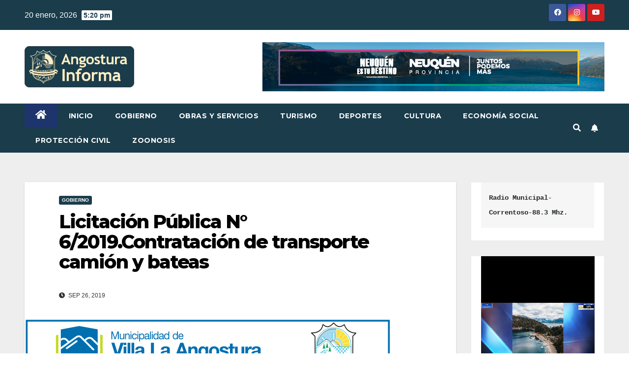

--- FILE ---
content_type: text/html; charset=UTF-8
request_url: https://www.angosturainforma.gob.ar/licitacion-publica-n-6-2019-contratacion-de-transporte-camion-y-bateas/
body_size: 13349
content:
<!DOCTYPE html>
<html lang="es-AR">
<head>
<meta charset="UTF-8">
<meta name="viewport" content="width=device-width, initial-scale=1">
<link rel="profile" href="http://gmpg.org/xfn/11">
<title>Licitación Pública N° 6/2019.Contratación de transporte camión y bateas &#8211; Angostura Informa</title>
<meta name='robots' content='max-image-preview:large' />
	<style>img:is([sizes="auto" i], [sizes^="auto," i]) { contain-intrinsic-size: 3000px 1500px }</style>
	<link rel='dns-prefetch' href='//fonts.googleapis.com' />
<link rel="alternate" type="application/rss+xml" title="Angostura Informa &raquo; Feed" href="https://www.angosturainforma.gob.ar/feed/" />
<link rel="alternate" type="application/rss+xml" title="Angostura Informa &raquo; RSS de los comentarios" href="https://www.angosturainforma.gob.ar/comments/feed/" />
<link rel="alternate" type="application/rss+xml" title="Angostura Informa &raquo; Licitación Pública N° 6/2019.Contratación de transporte camión y bateas RSS de los comentarios" href="https://www.angosturainforma.gob.ar/licitacion-publica-n-6-2019-contratacion-de-transporte-camion-y-bateas/feed/" />
<script>
window._wpemojiSettings = {"baseUrl":"https:\/\/s.w.org\/images\/core\/emoji\/16.0.1\/72x72\/","ext":".png","svgUrl":"https:\/\/s.w.org\/images\/core\/emoji\/16.0.1\/svg\/","svgExt":".svg","source":{"concatemoji":"https:\/\/www.angosturainforma.gob.ar\/wp-includes\/js\/wp-emoji-release.min.js?ver=6.8.3"}};
/*! This file is auto-generated */
!function(s,n){var o,i,e;function c(e){try{var t={supportTests:e,timestamp:(new Date).valueOf()};sessionStorage.setItem(o,JSON.stringify(t))}catch(e){}}function p(e,t,n){e.clearRect(0,0,e.canvas.width,e.canvas.height),e.fillText(t,0,0);var t=new Uint32Array(e.getImageData(0,0,e.canvas.width,e.canvas.height).data),a=(e.clearRect(0,0,e.canvas.width,e.canvas.height),e.fillText(n,0,0),new Uint32Array(e.getImageData(0,0,e.canvas.width,e.canvas.height).data));return t.every(function(e,t){return e===a[t]})}function u(e,t){e.clearRect(0,0,e.canvas.width,e.canvas.height),e.fillText(t,0,0);for(var n=e.getImageData(16,16,1,1),a=0;a<n.data.length;a++)if(0!==n.data[a])return!1;return!0}function f(e,t,n,a){switch(t){case"flag":return n(e,"\ud83c\udff3\ufe0f\u200d\u26a7\ufe0f","\ud83c\udff3\ufe0f\u200b\u26a7\ufe0f")?!1:!n(e,"\ud83c\udde8\ud83c\uddf6","\ud83c\udde8\u200b\ud83c\uddf6")&&!n(e,"\ud83c\udff4\udb40\udc67\udb40\udc62\udb40\udc65\udb40\udc6e\udb40\udc67\udb40\udc7f","\ud83c\udff4\u200b\udb40\udc67\u200b\udb40\udc62\u200b\udb40\udc65\u200b\udb40\udc6e\u200b\udb40\udc67\u200b\udb40\udc7f");case"emoji":return!a(e,"\ud83e\udedf")}return!1}function g(e,t,n,a){var r="undefined"!=typeof WorkerGlobalScope&&self instanceof WorkerGlobalScope?new OffscreenCanvas(300,150):s.createElement("canvas"),o=r.getContext("2d",{willReadFrequently:!0}),i=(o.textBaseline="top",o.font="600 32px Arial",{});return e.forEach(function(e){i[e]=t(o,e,n,a)}),i}function t(e){var t=s.createElement("script");t.src=e,t.defer=!0,s.head.appendChild(t)}"undefined"!=typeof Promise&&(o="wpEmojiSettingsSupports",i=["flag","emoji"],n.supports={everything:!0,everythingExceptFlag:!0},e=new Promise(function(e){s.addEventListener("DOMContentLoaded",e,{once:!0})}),new Promise(function(t){var n=function(){try{var e=JSON.parse(sessionStorage.getItem(o));if("object"==typeof e&&"number"==typeof e.timestamp&&(new Date).valueOf()<e.timestamp+604800&&"object"==typeof e.supportTests)return e.supportTests}catch(e){}return null}();if(!n){if("undefined"!=typeof Worker&&"undefined"!=typeof OffscreenCanvas&&"undefined"!=typeof URL&&URL.createObjectURL&&"undefined"!=typeof Blob)try{var e="postMessage("+g.toString()+"("+[JSON.stringify(i),f.toString(),p.toString(),u.toString()].join(",")+"));",a=new Blob([e],{type:"text/javascript"}),r=new Worker(URL.createObjectURL(a),{name:"wpTestEmojiSupports"});return void(r.onmessage=function(e){c(n=e.data),r.terminate(),t(n)})}catch(e){}c(n=g(i,f,p,u))}t(n)}).then(function(e){for(var t in e)n.supports[t]=e[t],n.supports.everything=n.supports.everything&&n.supports[t],"flag"!==t&&(n.supports.everythingExceptFlag=n.supports.everythingExceptFlag&&n.supports[t]);n.supports.everythingExceptFlag=n.supports.everythingExceptFlag&&!n.supports.flag,n.DOMReady=!1,n.readyCallback=function(){n.DOMReady=!0}}).then(function(){return e}).then(function(){var e;n.supports.everything||(n.readyCallback(),(e=n.source||{}).concatemoji?t(e.concatemoji):e.wpemoji&&e.twemoji&&(t(e.twemoji),t(e.wpemoji)))}))}((window,document),window._wpemojiSettings);
</script>
<style id='wp-emoji-styles-inline-css'>

	img.wp-smiley, img.emoji {
		display: inline !important;
		border: none !important;
		box-shadow: none !important;
		height: 1em !important;
		width: 1em !important;
		margin: 0 0.07em !important;
		vertical-align: -0.1em !important;
		background: none !important;
		padding: 0 !important;
	}
</style>
<link rel='stylesheet' id='wp-block-library-css' href='https://www.angosturainforma.gob.ar/wp-includes/css/dist/block-library/style.min.css?ver=6.8.3' media='all' />
<style id='classic-theme-styles-inline-css'>
/*! This file is auto-generated */
.wp-block-button__link{color:#fff;background-color:#32373c;border-radius:9999px;box-shadow:none;text-decoration:none;padding:calc(.667em + 2px) calc(1.333em + 2px);font-size:1.125em}.wp-block-file__button{background:#32373c;color:#fff;text-decoration:none}
</style>
<style id='global-styles-inline-css'>
:root{--wp--preset--aspect-ratio--square: 1;--wp--preset--aspect-ratio--4-3: 4/3;--wp--preset--aspect-ratio--3-4: 3/4;--wp--preset--aspect-ratio--3-2: 3/2;--wp--preset--aspect-ratio--2-3: 2/3;--wp--preset--aspect-ratio--16-9: 16/9;--wp--preset--aspect-ratio--9-16: 9/16;--wp--preset--color--black: #000000;--wp--preset--color--cyan-bluish-gray: #abb8c3;--wp--preset--color--white: #ffffff;--wp--preset--color--pale-pink: #f78da7;--wp--preset--color--vivid-red: #cf2e2e;--wp--preset--color--luminous-vivid-orange: #ff6900;--wp--preset--color--luminous-vivid-amber: #fcb900;--wp--preset--color--light-green-cyan: #7bdcb5;--wp--preset--color--vivid-green-cyan: #00d084;--wp--preset--color--pale-cyan-blue: #8ed1fc;--wp--preset--color--vivid-cyan-blue: #0693e3;--wp--preset--color--vivid-purple: #9b51e0;--wp--preset--gradient--vivid-cyan-blue-to-vivid-purple: linear-gradient(135deg,rgba(6,147,227,1) 0%,rgb(155,81,224) 100%);--wp--preset--gradient--light-green-cyan-to-vivid-green-cyan: linear-gradient(135deg,rgb(122,220,180) 0%,rgb(0,208,130) 100%);--wp--preset--gradient--luminous-vivid-amber-to-luminous-vivid-orange: linear-gradient(135deg,rgba(252,185,0,1) 0%,rgba(255,105,0,1) 100%);--wp--preset--gradient--luminous-vivid-orange-to-vivid-red: linear-gradient(135deg,rgba(255,105,0,1) 0%,rgb(207,46,46) 100%);--wp--preset--gradient--very-light-gray-to-cyan-bluish-gray: linear-gradient(135deg,rgb(238,238,238) 0%,rgb(169,184,195) 100%);--wp--preset--gradient--cool-to-warm-spectrum: linear-gradient(135deg,rgb(74,234,220) 0%,rgb(151,120,209) 20%,rgb(207,42,186) 40%,rgb(238,44,130) 60%,rgb(251,105,98) 80%,rgb(254,248,76) 100%);--wp--preset--gradient--blush-light-purple: linear-gradient(135deg,rgb(255,206,236) 0%,rgb(152,150,240) 100%);--wp--preset--gradient--blush-bordeaux: linear-gradient(135deg,rgb(254,205,165) 0%,rgb(254,45,45) 50%,rgb(107,0,62) 100%);--wp--preset--gradient--luminous-dusk: linear-gradient(135deg,rgb(255,203,112) 0%,rgb(199,81,192) 50%,rgb(65,88,208) 100%);--wp--preset--gradient--pale-ocean: linear-gradient(135deg,rgb(255,245,203) 0%,rgb(182,227,212) 50%,rgb(51,167,181) 100%);--wp--preset--gradient--electric-grass: linear-gradient(135deg,rgb(202,248,128) 0%,rgb(113,206,126) 100%);--wp--preset--gradient--midnight: linear-gradient(135deg,rgb(2,3,129) 0%,rgb(40,116,252) 100%);--wp--preset--font-size--small: 13px;--wp--preset--font-size--medium: 20px;--wp--preset--font-size--large: 36px;--wp--preset--font-size--x-large: 42px;--wp--preset--spacing--20: 0.44rem;--wp--preset--spacing--30: 0.67rem;--wp--preset--spacing--40: 1rem;--wp--preset--spacing--50: 1.5rem;--wp--preset--spacing--60: 2.25rem;--wp--preset--spacing--70: 3.38rem;--wp--preset--spacing--80: 5.06rem;--wp--preset--shadow--natural: 6px 6px 9px rgba(0, 0, 0, 0.2);--wp--preset--shadow--deep: 12px 12px 50px rgba(0, 0, 0, 0.4);--wp--preset--shadow--sharp: 6px 6px 0px rgba(0, 0, 0, 0.2);--wp--preset--shadow--outlined: 6px 6px 0px -3px rgba(255, 255, 255, 1), 6px 6px rgba(0, 0, 0, 1);--wp--preset--shadow--crisp: 6px 6px 0px rgba(0, 0, 0, 1);}:where(.is-layout-flex){gap: 0.5em;}:where(.is-layout-grid){gap: 0.5em;}body .is-layout-flex{display: flex;}.is-layout-flex{flex-wrap: wrap;align-items: center;}.is-layout-flex > :is(*, div){margin: 0;}body .is-layout-grid{display: grid;}.is-layout-grid > :is(*, div){margin: 0;}:where(.wp-block-columns.is-layout-flex){gap: 2em;}:where(.wp-block-columns.is-layout-grid){gap: 2em;}:where(.wp-block-post-template.is-layout-flex){gap: 1.25em;}:where(.wp-block-post-template.is-layout-grid){gap: 1.25em;}.has-black-color{color: var(--wp--preset--color--black) !important;}.has-cyan-bluish-gray-color{color: var(--wp--preset--color--cyan-bluish-gray) !important;}.has-white-color{color: var(--wp--preset--color--white) !important;}.has-pale-pink-color{color: var(--wp--preset--color--pale-pink) !important;}.has-vivid-red-color{color: var(--wp--preset--color--vivid-red) !important;}.has-luminous-vivid-orange-color{color: var(--wp--preset--color--luminous-vivid-orange) !important;}.has-luminous-vivid-amber-color{color: var(--wp--preset--color--luminous-vivid-amber) !important;}.has-light-green-cyan-color{color: var(--wp--preset--color--light-green-cyan) !important;}.has-vivid-green-cyan-color{color: var(--wp--preset--color--vivid-green-cyan) !important;}.has-pale-cyan-blue-color{color: var(--wp--preset--color--pale-cyan-blue) !important;}.has-vivid-cyan-blue-color{color: var(--wp--preset--color--vivid-cyan-blue) !important;}.has-vivid-purple-color{color: var(--wp--preset--color--vivid-purple) !important;}.has-black-background-color{background-color: var(--wp--preset--color--black) !important;}.has-cyan-bluish-gray-background-color{background-color: var(--wp--preset--color--cyan-bluish-gray) !important;}.has-white-background-color{background-color: var(--wp--preset--color--white) !important;}.has-pale-pink-background-color{background-color: var(--wp--preset--color--pale-pink) !important;}.has-vivid-red-background-color{background-color: var(--wp--preset--color--vivid-red) !important;}.has-luminous-vivid-orange-background-color{background-color: var(--wp--preset--color--luminous-vivid-orange) !important;}.has-luminous-vivid-amber-background-color{background-color: var(--wp--preset--color--luminous-vivid-amber) !important;}.has-light-green-cyan-background-color{background-color: var(--wp--preset--color--light-green-cyan) !important;}.has-vivid-green-cyan-background-color{background-color: var(--wp--preset--color--vivid-green-cyan) !important;}.has-pale-cyan-blue-background-color{background-color: var(--wp--preset--color--pale-cyan-blue) !important;}.has-vivid-cyan-blue-background-color{background-color: var(--wp--preset--color--vivid-cyan-blue) !important;}.has-vivid-purple-background-color{background-color: var(--wp--preset--color--vivid-purple) !important;}.has-black-border-color{border-color: var(--wp--preset--color--black) !important;}.has-cyan-bluish-gray-border-color{border-color: var(--wp--preset--color--cyan-bluish-gray) !important;}.has-white-border-color{border-color: var(--wp--preset--color--white) !important;}.has-pale-pink-border-color{border-color: var(--wp--preset--color--pale-pink) !important;}.has-vivid-red-border-color{border-color: var(--wp--preset--color--vivid-red) !important;}.has-luminous-vivid-orange-border-color{border-color: var(--wp--preset--color--luminous-vivid-orange) !important;}.has-luminous-vivid-amber-border-color{border-color: var(--wp--preset--color--luminous-vivid-amber) !important;}.has-light-green-cyan-border-color{border-color: var(--wp--preset--color--light-green-cyan) !important;}.has-vivid-green-cyan-border-color{border-color: var(--wp--preset--color--vivid-green-cyan) !important;}.has-pale-cyan-blue-border-color{border-color: var(--wp--preset--color--pale-cyan-blue) !important;}.has-vivid-cyan-blue-border-color{border-color: var(--wp--preset--color--vivid-cyan-blue) !important;}.has-vivid-purple-border-color{border-color: var(--wp--preset--color--vivid-purple) !important;}.has-vivid-cyan-blue-to-vivid-purple-gradient-background{background: var(--wp--preset--gradient--vivid-cyan-blue-to-vivid-purple) !important;}.has-light-green-cyan-to-vivid-green-cyan-gradient-background{background: var(--wp--preset--gradient--light-green-cyan-to-vivid-green-cyan) !important;}.has-luminous-vivid-amber-to-luminous-vivid-orange-gradient-background{background: var(--wp--preset--gradient--luminous-vivid-amber-to-luminous-vivid-orange) !important;}.has-luminous-vivid-orange-to-vivid-red-gradient-background{background: var(--wp--preset--gradient--luminous-vivid-orange-to-vivid-red) !important;}.has-very-light-gray-to-cyan-bluish-gray-gradient-background{background: var(--wp--preset--gradient--very-light-gray-to-cyan-bluish-gray) !important;}.has-cool-to-warm-spectrum-gradient-background{background: var(--wp--preset--gradient--cool-to-warm-spectrum) !important;}.has-blush-light-purple-gradient-background{background: var(--wp--preset--gradient--blush-light-purple) !important;}.has-blush-bordeaux-gradient-background{background: var(--wp--preset--gradient--blush-bordeaux) !important;}.has-luminous-dusk-gradient-background{background: var(--wp--preset--gradient--luminous-dusk) !important;}.has-pale-ocean-gradient-background{background: var(--wp--preset--gradient--pale-ocean) !important;}.has-electric-grass-gradient-background{background: var(--wp--preset--gradient--electric-grass) !important;}.has-midnight-gradient-background{background: var(--wp--preset--gradient--midnight) !important;}.has-small-font-size{font-size: var(--wp--preset--font-size--small) !important;}.has-medium-font-size{font-size: var(--wp--preset--font-size--medium) !important;}.has-large-font-size{font-size: var(--wp--preset--font-size--large) !important;}.has-x-large-font-size{font-size: var(--wp--preset--font-size--x-large) !important;}
:where(.wp-block-post-template.is-layout-flex){gap: 1.25em;}:where(.wp-block-post-template.is-layout-grid){gap: 1.25em;}
:where(.wp-block-columns.is-layout-flex){gap: 2em;}:where(.wp-block-columns.is-layout-grid){gap: 2em;}
:root :where(.wp-block-pullquote){font-size: 1.5em;line-height: 1.6;}
</style>
<link rel='stylesheet' id='newsup-fonts-css' href='//fonts.googleapis.com/css?family=Montserrat%3A400%2C500%2C700%2C800%7CWork%2BSans%3A300%2C400%2C500%2C600%2C700%2C800%2C900%26display%3Dswap&#038;subset=latin%2Clatin-ext' media='all' />
<link rel='stylesheet' id='bootstrap-css' href='https://www.angosturainforma.gob.ar/wp-content/themes/newsup/css/bootstrap.css?ver=6.8.3' media='all' />
<link rel='stylesheet' id='newsup-style-css' href='https://www.angosturainforma.gob.ar/wp-content/themes/newsberg/style.css?ver=6.8.3' media='all' />
<link rel='stylesheet' id='font-awesome-5-all-css' href='https://www.angosturainforma.gob.ar/wp-content/themes/newsup/css/font-awesome/css/all.min.css?ver=6.8.3' media='all' />
<link rel='stylesheet' id='font-awesome-4-shim-css' href='https://www.angosturainforma.gob.ar/wp-content/themes/newsup/css/font-awesome/css/v4-shims.min.css?ver=6.8.3' media='all' />
<link rel='stylesheet' id='owl-carousel-css' href='https://www.angosturainforma.gob.ar/wp-content/themes/newsup/css/owl.carousel.css?ver=6.8.3' media='all' />
<link rel='stylesheet' id='smartmenus-css' href='https://www.angosturainforma.gob.ar/wp-content/themes/newsup/css/jquery.smartmenus.bootstrap.css?ver=6.8.3' media='all' />
<link rel='stylesheet' id='newsup-style-parent-css' href='https://www.angosturainforma.gob.ar/wp-content/themes/newsup/style.css?ver=6.8.3' media='all' />
<link rel='stylesheet' id='newsberg-style-css' href='https://www.angosturainforma.gob.ar/wp-content/themes/newsberg/style.css?ver=1.0' media='all' />
<link rel='stylesheet' id='newsberg-default-css-css' href='https://www.angosturainforma.gob.ar/wp-content/themes/newsberg/css/colors/default.css?ver=6.8.3' media='all' />
<script src="https://www.angosturainforma.gob.ar/wp-includes/js/jquery/jquery.min.js?ver=3.7.1" id="jquery-core-js"></script>
<script src="https://www.angosturainforma.gob.ar/wp-includes/js/jquery/jquery-migrate.min.js?ver=3.4.1" id="jquery-migrate-js"></script>
<script src="https://www.angosturainforma.gob.ar/wp-content/themes/newsup/js/navigation.js?ver=6.8.3" id="newsup-navigation-js"></script>
<script src="https://www.angosturainforma.gob.ar/wp-content/themes/newsup/js/bootstrap.js?ver=6.8.3" id="bootstrap-js"></script>
<script src="https://www.angosturainforma.gob.ar/wp-content/themes/newsup/js/owl.carousel.min.js?ver=6.8.3" id="owl-carousel-min-js"></script>
<script src="https://www.angosturainforma.gob.ar/wp-content/themes/newsup/js/jquery.smartmenus.js?ver=6.8.3" id="smartmenus-js-js"></script>
<script src="https://www.angosturainforma.gob.ar/wp-content/themes/newsup/js/jquery.smartmenus.bootstrap.js?ver=6.8.3" id="bootstrap-smartmenus-js-js"></script>
<script src="https://www.angosturainforma.gob.ar/wp-content/themes/newsup/js/jquery.marquee.js?ver=6.8.3" id="newsup-marquee-js-js"></script>
<script src="https://www.angosturainforma.gob.ar/wp-content/themes/newsup/js/main.js?ver=6.8.3" id="newsup-main-js-js"></script>
<link rel="https://api.w.org/" href="https://www.angosturainforma.gob.ar/wp-json/" /><link rel="alternate" title="JSON" type="application/json" href="https://www.angosturainforma.gob.ar/wp-json/wp/v2/posts/2112" /><link rel="EditURI" type="application/rsd+xml" title="RSD" href="https://www.angosturainforma.gob.ar/xmlrpc.php?rsd" />
<meta name="generator" content="WordPress 6.8.3" />
<link rel="canonical" href="https://www.angosturainforma.gob.ar/licitacion-publica-n-6-2019-contratacion-de-transporte-camion-y-bateas/" />
<link rel='shortlink' href='https://www.angosturainforma.gob.ar/?p=2112' />
<link rel="alternate" title="oEmbed (JSON)" type="application/json+oembed" href="https://www.angosturainforma.gob.ar/wp-json/oembed/1.0/embed?url=https%3A%2F%2Fwww.angosturainforma.gob.ar%2Flicitacion-publica-n-6-2019-contratacion-de-transporte-camion-y-bateas%2F" />
<link rel="alternate" title="oEmbed (XML)" type="text/xml+oembed" href="https://www.angosturainforma.gob.ar/wp-json/oembed/1.0/embed?url=https%3A%2F%2Fwww.angosturainforma.gob.ar%2Flicitacion-publica-n-6-2019-contratacion-de-transporte-camion-y-bateas%2F&#038;format=xml" />
<link rel="pingback" href="https://www.angosturainforma.gob.ar/xmlrpc.php"><style type="text/css" id="custom-background-css">
    .wrapper { background-color: #eee; }
</style>
    <style type="text/css">
            .site-title,
        .site-description {
            position: absolute;
            clip: rect(1px, 1px, 1px, 1px);
        }
        </style>
    <link rel="icon" href="https://www.angosturainforma.gob.ar/wp-content/uploads/2023/12/cropped-angostura_informa_2024-32x32.png" sizes="32x32" />
<link rel="icon" href="https://www.angosturainforma.gob.ar/wp-content/uploads/2023/12/cropped-angostura_informa_2024-192x192.png" sizes="192x192" />
<link rel="apple-touch-icon" href="https://www.angosturainforma.gob.ar/wp-content/uploads/2023/12/cropped-angostura_informa_2024-180x180.png" />
<meta name="msapplication-TileImage" content="https://www.angosturainforma.gob.ar/wp-content/uploads/2023/12/cropped-angostura_informa_2024-270x270.png" />
		<style id="wp-custom-css">
			.btn-theme,.mg-posts-sec-inner .btn,.mg-search-box .btn,.more-link,.more_btn,.navigation.pagination .nav-links .page-numbers.current,.navigation.pagination .nav-links .page-numbers.current:focus,.navigation.pagination .nav-links .page-numbers.current:hover,.navigation.pagination .nav-links .page-numbers:focus,.navigation.pagination .nav-links .page-numbers:hover,.ta_upscr{background:#1A3C4B;border-color:#1A3C4B}.mg-headwidget .mg-head-detail,.mg-headwidget .navbar-wp,.mg-sidebar .mg-widget h6,.post-form,a.newsup-categories.category-color-1{background:#1A3C4B}.mg-headwidget .navbar-wp .navbar-nav>.active>a,.mg-headwidget .navbar-wp .navbar-nav>.active>a:focus,.mg-headwidget .navbar-wp .navbar-nav>.active>a:hover,.mg-headwidget .navbar-wp .navbar-nav>li>a:focus{background:#1e346c}.mg-latest-news .bn_title,.mg-sec-title h4{background-color:#1A3C4B}.featured_cat_slider a:hover,.mg-blog-inner h4 a:hover,.mg-blog-post .bottom h4 a:hover,.mg-blog-post .bottom h4:hover,.mg-head-detail .info-left li span.time,.mg-latest-news .mg-latest-news-slider a span,.mg-latest-news .mg-latest-news-slider a::before,.mg-posts-modul-6 .mg-sec-top-post .title a:hover,.mg-posts-sec .small-post-content h5 a:hover,a{color:#1A3C4B}.mg-latest-news .bn_title span,.mg-sec-title h4::before,.mg-sidebar .mg-widget h6::before{border-color:transparent transparent transparent #1A3C4B}.mg-sec-title,.mg-wid-title{border-color:#1A3C4B}.top-right-area .nav-tabs .nav-link.active,.top-right-area .nav-tabs .nav-link.active:focus,.top-right-area .nav-tabs .nav-link.active:hover{border-bottom-color:#1A3C4B}		</style>
		</head>
<body class="wp-singular post-template-default single single-post postid-2112 single-format-standard wp-custom-logo wp-embed-responsive wp-theme-newsup wp-child-theme-newsberg ta-hide-date-author-in-list" >
<div id="page" class="site">
<a class="skip-link screen-reader-text" href="#content">
Skip to content</a>
    <div class="wrapper" id="custom-background-css">
        <header class="mg-headwidget">
            <!--==================== TOP BAR ====================-->

            <div class="mg-head-detail hidden-xs">
    <div class="container-fluid">
        <div class="row align-items-center">
                        <div class="col-md-6 col-xs-12">
                <ul class="info-left">
                            <li>20 enero, 2026            <span class="time">  5:20 pm</span>
                   </li>
                   </ul>
            </div>
                        <div class="col-md-6 col-xs-12">
                <ul class="mg-social info-right">
                    
                                        <li><a  target="_blank" href="https://www.facebook.com/prensamvla">
                    <span class="icon-soci facebook"><i class="fab fa-facebook"></i></span> </a></li>
                                                                                                    <li><a target="_blank"  href="https://www.instagram.com/angosturainforma/">
                    <span class="icon-soci instagram"><i class="fab fa-instagram"></i></span></a></li>
                                                            <li><a target="_blank"  href="https://www.youtube.com/@prensamvla/videos">
                    <span class="icon-soci youtube"><i class="fab fa-youtube"></i></span></a></li>
                                         
                                    </ul>
            </div>
                    </div>
    </div>
</div>
            <div class="clearfix"></div>
                        <div class="mg-nav-widget-area-back" style='background-image: url("https://www.angosturainforma.gob.ar/wp-content/themes/newsberg/images/head-back.jpg" );'>
                        <div class="overlay">
              <div class="inner"  style="background-color:#ffffff;" > 
                <div class="container-fluid">
                    <div class="mg-nav-widget-area">
                        <div class="row align-items-center">
                                                        <div class="col-md-3 text-center-xs">
                                                                <div class="navbar-header">
                                <a href="https://www.angosturainforma.gob.ar/" class="navbar-brand" rel="home"><img width="349" height="133" src="https://www.angosturainforma.gob.ar/wp-content/uploads/2023/12/angostura_informa_2024.png" class="custom-logo" alt="Angostura Informa" decoding="async" srcset="https://www.angosturainforma.gob.ar/wp-content/uploads/2023/12/angostura_informa_2024.png 349w, https://www.angosturainforma.gob.ar/wp-content/uploads/2023/12/angostura_informa_2024-300x114.png 300w" sizes="(max-width: 349px) 100vw, 349px" /></a>                                  <div class="site-branding-text d-none">
                                                                <p class="site-title"> <a href="https://www.angosturainforma.gob.ar/" rel="home">Angostura Informa</a></p>
                                                                <p class="site-description">Información de Villa La Angostura</p>
                                </div>
                             
                                </div>
                            </div>
                                                   <div class="col-md-9">
                                                <div class="header-ads">
                        <a class="pull-right" http://neuquentur.gob.ar/es/ href="http://neuquentur.gob.ar/es/"
                            target="_blank"  >
                            <img width="696" height="100" src="https://www.angosturainforma.gob.ar/wp-content/uploads/2023/01/Banner_696x100-px_Primavera-La-Naturaleza-te-llama.gif" class="attachment-full size-full" alt="" decoding="async" fetchpriority="high" />                        </a>
                    </div>
                                
            </div>
            <!-- Trending line END -->
            
                        </div>
                    </div>
                </div>
              </div>
              </div>
          </div>
    <div class="mg-menu-full">
      <nav class="navbar navbar-expand-lg navbar-wp">
        <div class="container-fluid">
          <!-- Right nav -->
                    <div class="m-header align-items-center">
                                                <a class="mobilehomebtn" href="https://www.angosturainforma.gob.ar"><span class="fas fa-home"></span></a>
                        <!-- navbar-toggle -->
                        <button class="navbar-toggler mx-auto" type="button" data-toggle="collapse" data-target="#navbar-wp" aria-controls="navbarSupportedContent" aria-expanded="false" aria-label="Toggle navigation">
                          <span class="burger">
                            <span class="burger-line"></span>
                            <span class="burger-line"></span>
                            <span class="burger-line"></span>
                          </span>
                        </button>
                        <!-- /navbar-toggle -->
                                                <div class="dropdown show mg-search-box pr-2">
                            <a class="dropdown-toggle msearch ml-auto" href="#" role="button" id="dropdownMenuLink" data-toggle="dropdown" aria-haspopup="true" aria-expanded="false">
                               <i class="fas fa-search"></i>
                            </a> 
                            <div class="dropdown-menu searchinner" aria-labelledby="dropdownMenuLink">
                                <form role="search" method="get" id="searchform" action="https://www.angosturainforma.gob.ar/">
  <div class="input-group">
    <input type="search" class="form-control" placeholder="Search" value="" name="s" />
    <span class="input-group-btn btn-default">
    <button type="submit" class="btn"> <i class="fas fa-search"></i> </button>
    </span> </div>
</form>                            </div>
                        </div>
                                              <a href="#"  target="_blank"   class="btn-bell btn-theme mx-2"><i class="fa fa-bell"></i></a>
                                            
                    </div>
                    <!-- /Right nav -->
         
          
                  <div class="collapse navbar-collapse" id="navbar-wp">
                    <div class="d-md-block">
                  <ul id="menu-td-demo-top-menu" class="nav navbar-nav mr-auto"><li class="active home"><a class="homebtn" href="https://www.angosturainforma.gob.ar"><span class='fas fa-home'></span></a></li><li id="menu-item-164" class="menu-item menu-item-type-post_type menu-item-object-page menu-item-164"><a class="nav-link" title="Inicio" href="https://www.angosturainforma.gob.ar/news/">Inicio</a></li>
<li id="menu-item-212" class="menu-item menu-item-type-taxonomy menu-item-object-category current-post-ancestor current-menu-parent current-post-parent menu-item-212"><a class="nav-link" title="Gobierno" href="https://www.angosturainforma.gob.ar/category/gobierno/">Gobierno</a></li>
<li id="menu-item-213" class="menu-item menu-item-type-taxonomy menu-item-object-category menu-item-213"><a class="nav-link" title="Obras y Servicios" href="https://www.angosturainforma.gob.ar/category/obras-y-servicios-publicos/">Obras y Servicios</a></li>
<li id="menu-item-215" class="menu-item menu-item-type-taxonomy menu-item-object-category menu-item-215"><a class="nav-link" title="Turismo" href="https://www.angosturainforma.gob.ar/category/turismo/">Turismo</a></li>
<li id="menu-item-210" class="menu-item menu-item-type-taxonomy menu-item-object-category menu-item-210"><a class="nav-link" title="Deportes" href="https://www.angosturainforma.gob.ar/category/deportes/">Deportes</a></li>
<li id="menu-item-209" class="menu-item menu-item-type-taxonomy menu-item-object-category menu-item-209"><a class="nav-link" title="Cultura" href="https://www.angosturainforma.gob.ar/category/cultura/">Cultura</a></li>
<li id="menu-item-211" class="menu-item menu-item-type-taxonomy menu-item-object-category menu-item-211"><a class="nav-link" title="Economía Social" href="https://www.angosturainforma.gob.ar/category/economia-social/">Economía Social</a></li>
<li id="menu-item-214" class="menu-item menu-item-type-taxonomy menu-item-object-category menu-item-214"><a class="nav-link" title="Protección civil" href="https://www.angosturainforma.gob.ar/category/proteccion-civil/">Protección civil</a></li>
<li id="menu-item-217" class="menu-item menu-item-type-taxonomy menu-item-object-category menu-item-217"><a class="nav-link" title="Zoonosis" href="https://www.angosturainforma.gob.ar/category/zoonosis/">Zoonosis</a></li>
</ul>                        </div>      
                    </div>

                    <!-- Right nav -->
                    <div class="desk-header d-lg-flex pl-3 ml-auto my-2 my-lg-0 position-relative align-items-center">
                        <!-- /navbar-toggle -->
                                                <div class="dropdown show mg-search-box pr-2">
                            

                            <a class="dropdown-toggle msearch ml-auto" href="#" role="button" id="dropdownMenuLink" data-toggle="dropdown" aria-haspopup="true" aria-expanded="false">
                               <i class="fas fa-search"></i>
                            </a>

                            <div class="dropdown-menu searchinner" aria-labelledby="dropdownMenuLink">
                                <form role="search" method="get" id="searchform" action="https://www.angosturainforma.gob.ar/">
  <div class="input-group">
    <input type="search" class="form-control" placeholder="Search" value="" name="s" />
    <span class="input-group-btn btn-default">
    <button type="submit" class="btn"> <i class="fas fa-search"></i> </button>
    </span> </div>
</form>                            </div>
                        </div>
                                              <a href="#"  target="_blank"   class="btn-bell btn-theme mx-2"><i class="fa fa-bell"></i></a>
                                        </div>
                    <!-- /Right nav -->
          </div>
      </nav> <!-- /Navigation -->
    </div>
</header>
<div class="clearfix"></div>
 <!-- =========================
     Page Content Section      
============================== -->
<main id="content">
    <!--container-->
    <div class="container-fluid">
      <!--row-->
      <div class="row">
        <!--col-md-->
                                                <div class="col-md-9">
                    		                  <div class="mg-blog-post-box"> 
              <div class="mg-header">
                                <div class="mg-blog-category"> 
                      <a class="newsup-categories category-color-1" href="https://www.angosturainforma.gob.ar/category/gobierno/" alt="View all posts in Gobierno"> 
                                 Gobierno
                             </a>                </div>
                                <h1 class="title single"> <a title="Permalink to: Licitación Pública N° 6/2019.Contratación de transporte camión y bateas">
                  Licitación Pública N° 6/2019.Contratación de transporte camión y bateas</a>
                </h1>
                                <div class="media mg-info-author-block"> 
                                    <div class="media-body">
                                        <span class="mg-blog-date"><i class="fas fa-clock"></i> 
                      Sep 26, 2019</span>
                                      </div>
                </div>
                            </div>
              <img width="748" height="763" src="https://www.angosturainforma.gob.ar/wp-content/uploads/2019/09/licitacion-traslado.png" class="img-fluid wp-post-image" alt="" decoding="async" srcset="https://www.angosturainforma.gob.ar/wp-content/uploads/2019/09/licitacion-traslado.png 748w, https://www.angosturainforma.gob.ar/wp-content/uploads/2019/09/licitacion-traslado-294x300.png 294w, https://www.angosturainforma.gob.ar/wp-content/uploads/2019/09/licitacion-traslado-356x364.png 356w, https://www.angosturainforma.gob.ar/wp-content/uploads/2019/09/licitacion-traslado-696x710.png 696w, https://www.angosturainforma.gob.ar/wp-content/uploads/2019/09/licitacion-traslado-412x420.png 412w" sizes="(max-width: 748px) 100vw, 748px" />              <article class="page-content-single small single">
                
<p></p>



<p></p>


<p>Llamado a Licitación Pública para la contratación de transporte camión y bateas  desde el Centro Ambiental de RSU  de Villa La Angostura hacia el Paraje Alicurá</p>                                                     <script>
    function pinIt()
    {
      var e = document.createElement('script');
      e.setAttribute('type','text/javascript');
      e.setAttribute('charset','UTF-8');
      e.setAttribute('src','https://assets.pinterest.com/js/pinmarklet.js?r='+Math.random()*99999999);
      document.body.appendChild(e);
    }
    </script>
                     <div class="post-share">
                          <div class="post-share-icons cf">
                           
                              <a href="https://www.facebook.com/sharer.php?u=https%3A%2F%2Fwww.angosturainforma.gob.ar%2Flicitacion-publica-n-6-2019-contratacion-de-transporte-camion-y-bateas%2F" class="link facebook" target="_blank" >
                                <i class="fab fa-facebook"></i></a>
                            
            
                              <a href="http://twitter.com/share?url=https%3A%2F%2Fwww.angosturainforma.gob.ar%2Flicitacion-publica-n-6-2019-contratacion-de-transporte-camion-y-bateas%2F&#038;text=Licitaci%C3%B3n%20P%C3%BAblica%20N%C2%B0%206%2F2019.Contrataci%C3%B3n%20de%20transporte%20cami%C3%B3n%20y%20bateas" class="link twitter" target="_blank">
                                <i class="fab fa-twitter"></i></a>
            
                              <a href="mailto:?subject=Licitación%20Pública%20N°%206/2019.Contratación%20de%20transporte%20camión%20y%20bateas&#038;body=https%3A%2F%2Fwww.angosturainforma.gob.ar%2Flicitacion-publica-n-6-2019-contratacion-de-transporte-camion-y-bateas%2F" class="link email" target="_blank" >
                                <i class="fas fa-envelope"></i></a>


                              <a href="https://www.linkedin.com/sharing/share-offsite/?url=https%3A%2F%2Fwww.angosturainforma.gob.ar%2Flicitacion-publica-n-6-2019-contratacion-de-transporte-camion-y-bateas%2F&#038;title=Licitaci%C3%B3n%20P%C3%BAblica%20N%C2%B0%206%2F2019.Contrataci%C3%B3n%20de%20transporte%20cami%C3%B3n%20y%20bateas" class="link linkedin" target="_blank" >
                                <i class="fab fa-linkedin"></i></a>

                             <a href="https://telegram.me/share/url?url=https%3A%2F%2Fwww.angosturainforma.gob.ar%2Flicitacion-publica-n-6-2019-contratacion-de-transporte-camion-y-bateas%2F&#038;text&#038;title=Licitaci%C3%B3n%20P%C3%BAblica%20N%C2%B0%206%2F2019.Contrataci%C3%B3n%20de%20transporte%20cami%C3%B3n%20y%20bateas" class="link telegram" target="_blank" >
                                <i class="fab fa-telegram"></i></a>

                              <a href="javascript:pinIt();" class="link pinterest"><i class="fab fa-pinterest"></i></a>

                              <a class="print-r" href="javascript:window.print()"> <i class="fas fa-print"></i></a>  
                          </div>
                    </div>

                <div class="clearfix mb-3"></div>
                
	<nav class="navigation post-navigation" aria-label="Entradas">
		<h2 class="screen-reader-text">Navegación de entradas</h2>
		<div class="nav-links"><div class="nav-previous"><a href="https://www.angosturainforma.gob.ar/se-realizo-la-apertura-de-hablalo-por-adolescencias-empoderadas/" rel="prev">Se realizó la apertura de Hablalo, por Adolescencias Empoderadas <div class="fa fa-angle-double-right"></div><span></span></a></div><div class="nav-next"><a href="https://www.angosturainforma.gob.ar/el-gobernador-gutierrez-entrego-nuevo-equipamiento-anunciado-en-la-emergencia-climatica/" rel="next"><div class="fa fa-angle-double-left"></div><span></span> El Gobernador Gutierrez entregó  nuevo equipamiento anunciado en la emergencia climática</a></div></div>
	</nav>                          </article>
            </div>
		                 <div class="media mg-info-author-block">
            <a class="mg-author-pic" href="https://www.angosturainforma.gob.ar/author/prensa/"><img alt='' src='https://secure.gravatar.com/avatar/1dc51930e9d2e151ef83a601e18ca52b1a23c4c44dd616494c095041c4018c25?s=150&#038;d=mm&#038;r=g' srcset='https://secure.gravatar.com/avatar/1dc51930e9d2e151ef83a601e18ca52b1a23c4c44dd616494c095041c4018c25?s=300&#038;d=mm&#038;r=g 2x' class='avatar avatar-150 photo' height='150' width='150' loading='lazy' decoding='async'/></a>
                <div class="media-body">
                  <h4 class="media-heading">By <a href ="https://www.angosturainforma.gob.ar/author/prensa/">Prensa Vla</a></h4>
                  <p></p>
                </div>
            </div>
                          <div class="mg-featured-slider p-3 mb-4">
                        <!--Start mg-realated-slider -->
                        <div class="mg-sec-title">
                            <!-- mg-sec-title -->
                                                        <h4>Noticias relacionadas</h4>
                        </div>
                        <!-- // mg-sec-title -->
                           <div class="row">
                                <!-- featured_post -->
                                                                      <!-- blog -->
                                  <div class="col-md-4">
                                    <div class="mg-blog-post-3 minh back-img mb-md-0 mb-2" 
                                                                        style="background-image: url('https://www.angosturainforma.gob.ar/wp-content/uploads/2025/07/WhatsApp-Image-2025-07-04-at-17.35.38.jpeg');" >
                                      <div class="mg-blog-inner">
                                                                                      <div class="mg-blog-category"> <a class="newsup-categories category-color-1" href="https://www.angosturainforma.gob.ar/category/gobierno/" alt="View all posts in Gobierno"> 
                                 Gobierno
                             </a>                                          </div>                                             <h4 class="title"> <a href="https://www.angosturainforma.gob.ar/obras-en-marcha-ampliando-la-factibilidad-de-gas-en-villa-la-angostura/" title="Permalink to: Obras en marcha: ampliando la factibilidad de gas en Villa La Angostura.">
                                              Obras en marcha: ampliando la factibilidad de gas en Villa La Angostura.</a>
                                             </h4>
                                            <div class="mg-blog-meta"> 
                                                                                          <span class="mg-blog-date"><i class="fas fa-clock"></i> 
                                              
                                              Jul 4, 2025
                                               </span>
                                              </div>   
                                        </div>
                                    </div>
                                  </div>
                                    <!-- blog -->
                                                                        <!-- blog -->
                                  <div class="col-md-4">
                                    <div class="mg-blog-post-3 minh back-img mb-md-0 mb-2" 
                                                                        style="background-image: url('https://www.angosturainforma.gob.ar/wp-content/uploads/2025/06/WhatsApp-Image-2025-06-14-at-09.47.35.jpeg');" >
                                      <div class="mg-blog-inner">
                                                                                      <div class="mg-blog-category"> <a class="newsup-categories category-color-1" href="https://www.angosturainforma.gob.ar/category/direccion-de-medio-ambiente/" alt="View all posts in Dirección de Medio Ambiente"> 
                                 Dirección de Medio Ambiente
                             </a><a class="newsup-categories category-color-1" href="https://www.angosturainforma.gob.ar/category/gobierno/" alt="View all posts in Gobierno"> 
                                 Gobierno
                             </a><a class="newsup-categories category-color-1" href="https://www.angosturainforma.gob.ar/category/secretaria-de-planeamiento-ambiente-y-obras-publicas/" alt="View all posts in Secretaría de Planeamiento, Ambiente y Obras Públicas"> 
                                 Secretaría de Planeamiento, Ambiente y Obras Públicas
                             </a>                                          </div>                                             <h4 class="title"> <a href="https://www.angosturainforma.gob.ar/licitacion-publica-n-o-07-2025-para-la-ejecucion-de-la-planta-de-pretratamiento-de-efluentes-cloacales-de-camiones-atmosfericos-en-villa-la-angostura/" title="Permalink to: Licitación Pública N.º 07/2025 para la ejecución de la Planta de Pretratamiento de Efluentes Cloacales de Camiones Atmosféricos en Villa La Angostura.">
                                              Licitación Pública N.º 07/2025 para la ejecución de la Planta de Pretratamiento de Efluentes Cloacales de Camiones Atmosféricos en Villa La Angostura.</a>
                                             </h4>
                                            <div class="mg-blog-meta"> 
                                                                                          <span class="mg-blog-date"><i class="fas fa-clock"></i> 
                                              
                                              Jun 14, 2025
                                               </span>
                                              </div>   
                                        </div>
                                    </div>
                                  </div>
                                    <!-- blog -->
                                                                        <!-- blog -->
                                  <div class="col-md-4">
                                    <div class="mg-blog-post-3 minh back-img mb-md-0 mb-2" 
                                                                        style="background-image: url('https://www.angosturainforma.gob.ar/wp-content/uploads/2025/05/66bf519c-34ab-4d47-bd0e-c99692bec6e7-e1746710727580.jpg');" >
                                      <div class="mg-blog-inner">
                                                                                      <div class="mg-blog-category"> <a class="newsup-categories category-color-1" href="https://www.angosturainforma.gob.ar/category/desarrollo-local/" alt="View all posts in Desarrollo Local"> 
                                 Desarrollo Local
                             </a><a class="newsup-categories category-color-1" href="https://www.angosturainforma.gob.ar/category/gobierno/" alt="View all posts in Gobierno"> 
                                 Gobierno
                             </a>                                          </div>                                             <h4 class="title"> <a href="https://www.angosturainforma.gob.ar/el-programa-neuquen-financia-llega-a-la-region-los-lagos-del-sur/" title="Permalink to: El Programa Neuquen Financia Llega a la Region Los Lagos Del Sur.">
                                              El Programa Neuquen Financia Llega a la Region Los Lagos Del Sur.</a>
                                             </h4>
                                            <div class="mg-blog-meta"> 
                                                                                          <span class="mg-blog-date"><i class="fas fa-clock"></i> 
                                              
                                              May 8, 2025
                                               </span>
                                              </div>   
                                        </div>
                                    </div>
                                  </div>
                                    <!-- blog -->
                                                                </div>
                            
                    </div>
                    <!--End mg-realated-slider -->
                        </div>
             <!--sidebar-->
          <!--col-md-3-->
            <aside class="col-md-3">
                  
<aside id="secondary" class="widget-area" role="complementary">
	<div id="sidebar-right" class="mg-sidebar">
		<div id="block-2" class="mg-widget widget_block">
<pre class="wp-block-code"><code><strong>Radio Municipal-Correntoso-88.3 Mhz.</strong></code></pre>
</div><div id="block-3" class="mg-widget widget_block"><iframe loading="lazy" src="https://solumedia.com/video/fmcorrentoso/index.html" width="560px" height="320px" scrolling="no" frameborder="0" allowfullscreen></iframe></div><div id="media_image-4" class="mg-widget widget_media_image"><a href="https://play.google.com/store/apps/details?id=com.visionblo.taxisvla.pasajero&#038;pcampaignid=web_share"><img width="300" height="300" src="https://www.angosturainforma.gob.ar/wp-content/uploads/2025/12/300x300_taxivla.gif" class="image wp-image-30247  attachment-full size-full" alt="" style="max-width: 100%; height: auto;" decoding="async" loading="lazy" /></a></div><div id="block-5" class="mg-widget widget_block widget_media_image">
<figure class="wp-block-image size-large is-resized"><img loading="lazy" decoding="async" width="1024" height="700" src="https://www.angosturainforma.gob.ar/wp-content/uploads/2025/12/prevencion-incendios-2026-1024x700.jpg" alt="" class="wp-image-30549" style="width:279px;height:auto" srcset="https://www.angosturainforma.gob.ar/wp-content/uploads/2025/12/prevencion-incendios-2026-1024x700.jpg 1024w, https://www.angosturainforma.gob.ar/wp-content/uploads/2025/12/prevencion-incendios-2026-300x205.jpg 300w, https://www.angosturainforma.gob.ar/wp-content/uploads/2025/12/prevencion-incendios-2026-768x525.jpg 768w, https://www.angosturainforma.gob.ar/wp-content/uploads/2025/12/prevencion-incendios-2026-1536x1050.jpg 1536w, https://www.angosturainforma.gob.ar/wp-content/uploads/2025/12/prevencion-incendios-2026-2048x1400.jpg 2048w" sizes="auto, (max-width: 1024px) 100vw, 1024px" /></figure>
</div>	</div>
</aside><!-- #secondary -->
            </aside>
          <!--/col-md-3-->
      <!--/sidebar-->
          </div>
  </div>
</main>
  <div class="container-fluid mr-bot40 mg-posts-sec-inner">
        <div class="missed-inner">
        <div class="row">
                        <div class="col-md-12">
                <div class="mg-sec-title">
                    <!-- mg-sec-title -->
                    <h4>Otras noticias</h4>
                </div>
            </div>
                            <!--col-md-3-->
            <div class="col-lg-3 col-md-6 pulse animated">
               <div class="mg-blog-post-3 minh back-img mb-lg-0" 
                                                        style="background-image: url('https://www.angosturainforma.gob.ar/wp-content/uploads/2026/01/191b74fb-24c6-4192-8932-c7276c375563.jpg');" >
                            <a class="link-div" href="https://www.angosturainforma.gob.ar/comunicado-del-servicio-del-agua-potable/"></a>
                    <div class="mg-blog-inner">
                      <div class="mg-blog-category">
                      <a class="newsup-categories category-color-1" href="https://www.angosturainforma.gob.ar/category/comunicado/" alt="View all posts in Comunicado"> 
                                 Comunicado
                             </a>                      </div>
                      <h4 class="title"> <a href="https://www.angosturainforma.gob.ar/comunicado-del-servicio-del-agua-potable/" title="Permalink to: COMUNICADO DEL SERVICIO DEL AGUA POTABLE."> COMUNICADO DEL SERVICIO DEL AGUA POTABLE.</a> </h4>
                              <div class="mg-blog-meta"> 
                    <span class="mg-blog-date"><i class="fas fa-clock"></i>
                <a href="https://www.angosturainforma.gob.ar/2026/01/">
                20 enero, 2026                </a>
            </span>
            <a class="auth" href="https://www.angosturainforma.gob.ar/author/prensa/">
                <i class="fas fa-user-circle"></i>Prensa Vla            </a>
            
                          
    </div> 
                    </div>
                </div>
            </div>
            <!--/col-md-3-->
                         <!--col-md-3-->
            <div class="col-lg-3 col-md-6 pulse animated">
               <div class="mg-blog-post-3 minh back-img mb-lg-0" 
                                                        style="background-image: url('https://www.angosturainforma.gob.ar/wp-content/uploads/2026/01/619684549_18095908123924374_493372551305617002_n.jpg');" >
                            <a class="link-div" href="https://www.angosturainforma.gob.ar/inscripciones-abiertas-colonia-de-verano-febrero-2026/"></a>
                    <div class="mg-blog-inner">
                      <div class="mg-blog-category">
                      <a class="newsup-categories category-color-1" href="https://www.angosturainforma.gob.ar/category/deportes/" alt="View all posts in Deportes"> 
                                 Deportes
                             </a>                      </div>
                      <h4 class="title"> <a href="https://www.angosturainforma.gob.ar/inscripciones-abiertas-colonia-de-verano-febrero-2026/" title="Permalink to: INSCRIPCIONES ABIERTAS: COLONIA DE VERANO FEBRERO 2026!"> INSCRIPCIONES ABIERTAS: COLONIA DE VERANO FEBRERO 2026!</a> </h4>
                              <div class="mg-blog-meta"> 
                    <span class="mg-blog-date"><i class="fas fa-clock"></i>
                <a href="https://www.angosturainforma.gob.ar/2026/01/">
                20 enero, 2026                </a>
            </span>
            <a class="auth" href="https://www.angosturainforma.gob.ar/author/prensa/">
                <i class="fas fa-user-circle"></i>Prensa Vla            </a>
            
                          
    </div> 
                    </div>
                </div>
            </div>
            <!--/col-md-3-->
                         <!--col-md-3-->
            <div class="col-lg-3 col-md-6 pulse animated">
               <div class="mg-blog-post-3 minh back-img mb-lg-0" 
                                                        style="background-image: url('https://www.angosturainforma.gob.ar/wp-content/uploads/2026/01/GARRAFAS-10-1-1024x677-1.jpg');" >
                            <a class="link-div" href="https://www.angosturainforma.gob.ar/entrega-de-garrafas-a-todos-los-beneficiarios-del-bono-de-gas-2/"></a>
                    <div class="mg-blog-inner">
                      <div class="mg-blog-category">
                      <a class="newsup-categories category-color-1" href="https://www.angosturainforma.gob.ar/category/desarrollo-humano/" alt="View all posts in Desarrollo Humano"> 
                                 Desarrollo Humano
                             </a><a class="newsup-categories category-color-1" href="https://www.angosturainforma.gob.ar/category/municipalidad-de-villa-la-angostura/" alt="View all posts in Municipalidad de Villa la Angostura"> 
                                 Municipalidad de Villa la Angostura
                             </a>                      </div>
                      <h4 class="title"> <a href="https://www.angosturainforma.gob.ar/entrega-de-garrafas-a-todos-los-beneficiarios-del-bono-de-gas-2/" title="Permalink to: Entrega de Garrafas a todos los Beneficiarios del Bono de Gas."> Entrega de Garrafas a todos los Beneficiarios del Bono de Gas.</a> </h4>
                              <div class="mg-blog-meta"> 
                    <span class="mg-blog-date"><i class="fas fa-clock"></i>
                <a href="https://www.angosturainforma.gob.ar/2026/01/">
                20 enero, 2026                </a>
            </span>
            <a class="auth" href="https://www.angosturainforma.gob.ar/author/prensa/">
                <i class="fas fa-user-circle"></i>Prensa Vla            </a>
            
                          
    </div> 
                    </div>
                </div>
            </div>
            <!--/col-md-3-->
                         <!--col-md-3-->
            <div class="col-lg-3 col-md-6 pulse animated">
               <div class="mg-blog-post-3 minh back-img mb-lg-0" 
                                                        style="background-image: url('https://www.angosturainforma.gob.ar/wp-content/uploads/2024/10/Oficina-de-Transito-y-Transporte.jpg');" >
                            <a class="link-div" href="https://www.angosturainforma.gob.ar/transito-y-transporte-horarios-de-atencion/"></a>
                    <div class="mg-blog-inner">
                      <div class="mg-blog-category">
                      <a class="newsup-categories category-color-1" href="https://www.angosturainforma.gob.ar/category/direccion-de-transito-y-transporte/" alt="View all posts in Dirección de Tránsito y Transporte"> 
                                 Dirección de Tránsito y Transporte
                             </a>                      </div>
                      <h4 class="title"> <a href="https://www.angosturainforma.gob.ar/transito-y-transporte-horarios-de-atencion/" title="Permalink to: TRÁNSITO Y TRANSPORTE &#8211; HORARIOS DE ATENCIÓN."> TRÁNSITO Y TRANSPORTE &#8211; HORARIOS DE ATENCIÓN.</a> </h4>
                              <div class="mg-blog-meta"> 
                    <span class="mg-blog-date"><i class="fas fa-clock"></i>
                <a href="https://www.angosturainforma.gob.ar/2026/01/">
                20 enero, 2026                </a>
            </span>
            <a class="auth" href="https://www.angosturainforma.gob.ar/author/prensa/">
                <i class="fas fa-user-circle"></i>Prensa Vla            </a>
            
                          
    </div> 
                    </div>
                </div>
            </div>
            <!--/col-md-3-->
                     

                </div>
            </div>
        </div>
<!--==================== FOOTER AREA ====================-->
        <footer> 
            <div class="overlay" style="background-color: #1a3c4b;">
                <!--Start mg-footer-widget-area-->
                                 <div class="mg-footer-widget-area">
                    <div class="container-fluid">
                        <div class="row">
                          <div id="custom_html-2" class="widget_text col-md-4 rotateInDownLeft animated mg-widget widget_custom_html"><div class="textwidget custom-html-widget"></div></div>                        </div>
                        <!--/row-->
                    </div>
                    <!--/container-->
                </div>
                                 <!--End mg-footer-widget-area-->
                <!--Start mg-footer-widget-area-->
                <div class="mg-footer-bottom-area">
                    <div class="container-fluid">
                                                <div class="divide-line"></div>
                                                <div class="row align-items-center">
                            <!--col-md-4-->
                            <div class="col-md-6">
                               <a href="https://www.angosturainforma.gob.ar/" class="navbar-brand" rel="home"><img width="349" height="133" src="https://www.angosturainforma.gob.ar/wp-content/uploads/2023/12/angostura_informa_2024.png" class="custom-logo" alt="Angostura Informa" decoding="async" srcset="https://www.angosturainforma.gob.ar/wp-content/uploads/2023/12/angostura_informa_2024.png 349w, https://www.angosturainforma.gob.ar/wp-content/uploads/2023/12/angostura_informa_2024-300x114.png 300w" sizes="(max-width: 349px) 100vw, 349px" /></a>                            </div>

                             
                            <div class="col-md-6 text-right text-xs">
                                
                            <ul class="mg-social">
                                    
                                                                         
                                                                        
                                                                 </ul>


                            </div>
                            <!--/col-md-4-->  
                             
                        </div>
                        <!--/row-->
                    </div>
                    <!--/container-->
                </div>
                <!--End mg-footer-widget-area-->

                <div class="mg-footer-copyright">
                    <div class="container-fluid">
                        <div class="row">
                                                      <div class="col-md-6 text-xs">
                                                            <p>
                                <a href="https://wordpress.org/">
								Proudly powered by WordPress								</a>
								<span class="sep"> | </span>
								Theme: Newsup by <a href="https://themeansar.com/" rel="designer">Themeansar</a>.								</p>
                            </div>


                                                        <div class="col-md-6 text-md-right text-xs">
                                <ul id="menu-td-demo-footer-menu" class="info-right"><li id="menu-item-310" class="menu-item menu-item-type-post_type menu-item-object-page menu-item-310"><a class="nav-link" title="Teléfonos municipales" href="https://www.angosturainforma.gob.ar/telefonos-municipales/">Teléfonos municipales</a></li>
<li id="menu-item-1365" class="menu-item menu-item-type-post_type menu-item-object-page menu-item-1365"><a class="nav-link" title="Galería de imágenes" href="https://www.angosturainforma.gob.ar/galeria-de-imagenes/">Galería de imágenes</a></li>
</ul>                            </div>
                                                  </div>
                    </div>
                </div>
            </div>
            <!--/overlay-->
        </footer>
        <!--/footer-->
    </div>
  </div>
    <!--/wrapper-->
    <!--Scroll To Top-->
    <a href="#" class="ta_upscr bounceInup animated"><i class="fas fa-angle-up"></i></a>
    <!--/Scroll To Top-->
<!-- /Scroll To Top -->
<script type="speculationrules">
{"prefetch":[{"source":"document","where":{"and":[{"href_matches":"\/*"},{"not":{"href_matches":["\/wp-*.php","\/wp-admin\/*","\/wp-content\/uploads\/*","\/wp-content\/*","\/wp-content\/plugins\/*","\/wp-content\/themes\/newsberg\/*","\/wp-content\/themes\/newsup\/*","\/*\\?(.+)"]}},{"not":{"selector_matches":"a[rel~=\"nofollow\"]"}},{"not":{"selector_matches":".no-prefetch, .no-prefetch a"}}]},"eagerness":"conservative"}]}
</script>
<script src="https://www.angosturainforma.gob.ar/wp-content/themes/newsup/js/custom.js?ver=6.8.3" id="newsup-custom-js"></script>
	<script>
	/(trident|msie)/i.test(navigator.userAgent)&&document.getElementById&&window.addEventListener&&window.addEventListener("hashchange",function(){var t,e=location.hash.substring(1);/^[A-z0-9_-]+$/.test(e)&&(t=document.getElementById(e))&&(/^(?:a|select|input|button|textarea)$/i.test(t.tagName)||(t.tabIndex=-1),t.focus())},!1);
	</script>
	</body>
</html>